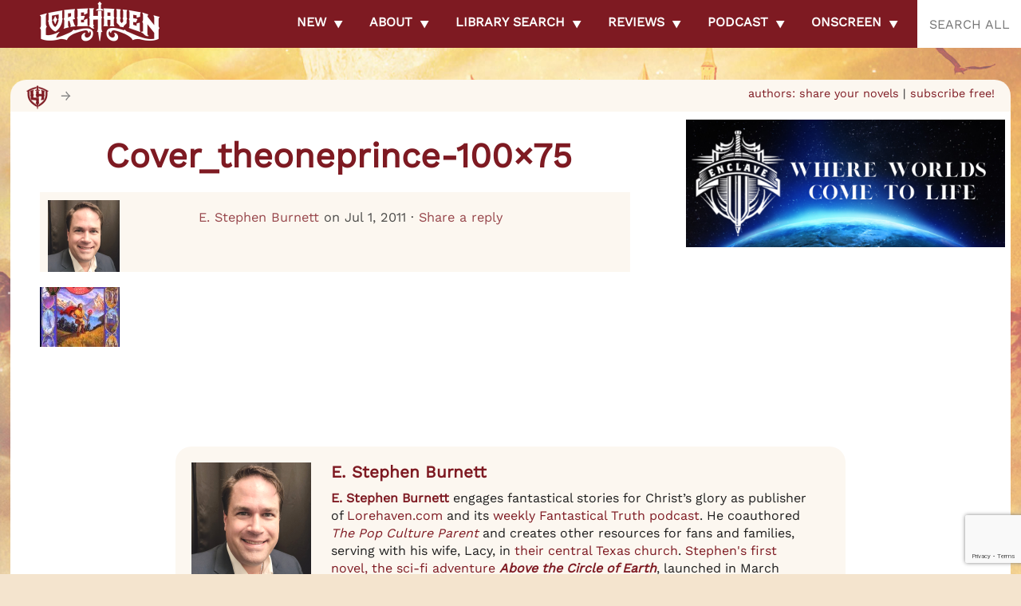

--- FILE ---
content_type: text/html; charset=utf-8
request_url: https://www.google.com/recaptcha/api2/anchor?ar=1&k=6LdkIV0UAAAAABtNVAAP99TC6f_18LiETnPK6ziX&co=aHR0cHM6Ly9sb3JlaGF2ZW4uY29tOjQ0Mw..&hl=en&v=PoyoqOPhxBO7pBk68S4YbpHZ&size=invisible&anchor-ms=20000&execute-ms=30000&cb=f8ho11ixqzts
body_size: 48671
content:
<!DOCTYPE HTML><html dir="ltr" lang="en"><head><meta http-equiv="Content-Type" content="text/html; charset=UTF-8">
<meta http-equiv="X-UA-Compatible" content="IE=edge">
<title>reCAPTCHA</title>
<style type="text/css">
/* cyrillic-ext */
@font-face {
  font-family: 'Roboto';
  font-style: normal;
  font-weight: 400;
  font-stretch: 100%;
  src: url(//fonts.gstatic.com/s/roboto/v48/KFO7CnqEu92Fr1ME7kSn66aGLdTylUAMa3GUBHMdazTgWw.woff2) format('woff2');
  unicode-range: U+0460-052F, U+1C80-1C8A, U+20B4, U+2DE0-2DFF, U+A640-A69F, U+FE2E-FE2F;
}
/* cyrillic */
@font-face {
  font-family: 'Roboto';
  font-style: normal;
  font-weight: 400;
  font-stretch: 100%;
  src: url(//fonts.gstatic.com/s/roboto/v48/KFO7CnqEu92Fr1ME7kSn66aGLdTylUAMa3iUBHMdazTgWw.woff2) format('woff2');
  unicode-range: U+0301, U+0400-045F, U+0490-0491, U+04B0-04B1, U+2116;
}
/* greek-ext */
@font-face {
  font-family: 'Roboto';
  font-style: normal;
  font-weight: 400;
  font-stretch: 100%;
  src: url(//fonts.gstatic.com/s/roboto/v48/KFO7CnqEu92Fr1ME7kSn66aGLdTylUAMa3CUBHMdazTgWw.woff2) format('woff2');
  unicode-range: U+1F00-1FFF;
}
/* greek */
@font-face {
  font-family: 'Roboto';
  font-style: normal;
  font-weight: 400;
  font-stretch: 100%;
  src: url(//fonts.gstatic.com/s/roboto/v48/KFO7CnqEu92Fr1ME7kSn66aGLdTylUAMa3-UBHMdazTgWw.woff2) format('woff2');
  unicode-range: U+0370-0377, U+037A-037F, U+0384-038A, U+038C, U+038E-03A1, U+03A3-03FF;
}
/* math */
@font-face {
  font-family: 'Roboto';
  font-style: normal;
  font-weight: 400;
  font-stretch: 100%;
  src: url(//fonts.gstatic.com/s/roboto/v48/KFO7CnqEu92Fr1ME7kSn66aGLdTylUAMawCUBHMdazTgWw.woff2) format('woff2');
  unicode-range: U+0302-0303, U+0305, U+0307-0308, U+0310, U+0312, U+0315, U+031A, U+0326-0327, U+032C, U+032F-0330, U+0332-0333, U+0338, U+033A, U+0346, U+034D, U+0391-03A1, U+03A3-03A9, U+03B1-03C9, U+03D1, U+03D5-03D6, U+03F0-03F1, U+03F4-03F5, U+2016-2017, U+2034-2038, U+203C, U+2040, U+2043, U+2047, U+2050, U+2057, U+205F, U+2070-2071, U+2074-208E, U+2090-209C, U+20D0-20DC, U+20E1, U+20E5-20EF, U+2100-2112, U+2114-2115, U+2117-2121, U+2123-214F, U+2190, U+2192, U+2194-21AE, U+21B0-21E5, U+21F1-21F2, U+21F4-2211, U+2213-2214, U+2216-22FF, U+2308-230B, U+2310, U+2319, U+231C-2321, U+2336-237A, U+237C, U+2395, U+239B-23B7, U+23D0, U+23DC-23E1, U+2474-2475, U+25AF, U+25B3, U+25B7, U+25BD, U+25C1, U+25CA, U+25CC, U+25FB, U+266D-266F, U+27C0-27FF, U+2900-2AFF, U+2B0E-2B11, U+2B30-2B4C, U+2BFE, U+3030, U+FF5B, U+FF5D, U+1D400-1D7FF, U+1EE00-1EEFF;
}
/* symbols */
@font-face {
  font-family: 'Roboto';
  font-style: normal;
  font-weight: 400;
  font-stretch: 100%;
  src: url(//fonts.gstatic.com/s/roboto/v48/KFO7CnqEu92Fr1ME7kSn66aGLdTylUAMaxKUBHMdazTgWw.woff2) format('woff2');
  unicode-range: U+0001-000C, U+000E-001F, U+007F-009F, U+20DD-20E0, U+20E2-20E4, U+2150-218F, U+2190, U+2192, U+2194-2199, U+21AF, U+21E6-21F0, U+21F3, U+2218-2219, U+2299, U+22C4-22C6, U+2300-243F, U+2440-244A, U+2460-24FF, U+25A0-27BF, U+2800-28FF, U+2921-2922, U+2981, U+29BF, U+29EB, U+2B00-2BFF, U+4DC0-4DFF, U+FFF9-FFFB, U+10140-1018E, U+10190-1019C, U+101A0, U+101D0-101FD, U+102E0-102FB, U+10E60-10E7E, U+1D2C0-1D2D3, U+1D2E0-1D37F, U+1F000-1F0FF, U+1F100-1F1AD, U+1F1E6-1F1FF, U+1F30D-1F30F, U+1F315, U+1F31C, U+1F31E, U+1F320-1F32C, U+1F336, U+1F378, U+1F37D, U+1F382, U+1F393-1F39F, U+1F3A7-1F3A8, U+1F3AC-1F3AF, U+1F3C2, U+1F3C4-1F3C6, U+1F3CA-1F3CE, U+1F3D4-1F3E0, U+1F3ED, U+1F3F1-1F3F3, U+1F3F5-1F3F7, U+1F408, U+1F415, U+1F41F, U+1F426, U+1F43F, U+1F441-1F442, U+1F444, U+1F446-1F449, U+1F44C-1F44E, U+1F453, U+1F46A, U+1F47D, U+1F4A3, U+1F4B0, U+1F4B3, U+1F4B9, U+1F4BB, U+1F4BF, U+1F4C8-1F4CB, U+1F4D6, U+1F4DA, U+1F4DF, U+1F4E3-1F4E6, U+1F4EA-1F4ED, U+1F4F7, U+1F4F9-1F4FB, U+1F4FD-1F4FE, U+1F503, U+1F507-1F50B, U+1F50D, U+1F512-1F513, U+1F53E-1F54A, U+1F54F-1F5FA, U+1F610, U+1F650-1F67F, U+1F687, U+1F68D, U+1F691, U+1F694, U+1F698, U+1F6AD, U+1F6B2, U+1F6B9-1F6BA, U+1F6BC, U+1F6C6-1F6CF, U+1F6D3-1F6D7, U+1F6E0-1F6EA, U+1F6F0-1F6F3, U+1F6F7-1F6FC, U+1F700-1F7FF, U+1F800-1F80B, U+1F810-1F847, U+1F850-1F859, U+1F860-1F887, U+1F890-1F8AD, U+1F8B0-1F8BB, U+1F8C0-1F8C1, U+1F900-1F90B, U+1F93B, U+1F946, U+1F984, U+1F996, U+1F9E9, U+1FA00-1FA6F, U+1FA70-1FA7C, U+1FA80-1FA89, U+1FA8F-1FAC6, U+1FACE-1FADC, U+1FADF-1FAE9, U+1FAF0-1FAF8, U+1FB00-1FBFF;
}
/* vietnamese */
@font-face {
  font-family: 'Roboto';
  font-style: normal;
  font-weight: 400;
  font-stretch: 100%;
  src: url(//fonts.gstatic.com/s/roboto/v48/KFO7CnqEu92Fr1ME7kSn66aGLdTylUAMa3OUBHMdazTgWw.woff2) format('woff2');
  unicode-range: U+0102-0103, U+0110-0111, U+0128-0129, U+0168-0169, U+01A0-01A1, U+01AF-01B0, U+0300-0301, U+0303-0304, U+0308-0309, U+0323, U+0329, U+1EA0-1EF9, U+20AB;
}
/* latin-ext */
@font-face {
  font-family: 'Roboto';
  font-style: normal;
  font-weight: 400;
  font-stretch: 100%;
  src: url(//fonts.gstatic.com/s/roboto/v48/KFO7CnqEu92Fr1ME7kSn66aGLdTylUAMa3KUBHMdazTgWw.woff2) format('woff2');
  unicode-range: U+0100-02BA, U+02BD-02C5, U+02C7-02CC, U+02CE-02D7, U+02DD-02FF, U+0304, U+0308, U+0329, U+1D00-1DBF, U+1E00-1E9F, U+1EF2-1EFF, U+2020, U+20A0-20AB, U+20AD-20C0, U+2113, U+2C60-2C7F, U+A720-A7FF;
}
/* latin */
@font-face {
  font-family: 'Roboto';
  font-style: normal;
  font-weight: 400;
  font-stretch: 100%;
  src: url(//fonts.gstatic.com/s/roboto/v48/KFO7CnqEu92Fr1ME7kSn66aGLdTylUAMa3yUBHMdazQ.woff2) format('woff2');
  unicode-range: U+0000-00FF, U+0131, U+0152-0153, U+02BB-02BC, U+02C6, U+02DA, U+02DC, U+0304, U+0308, U+0329, U+2000-206F, U+20AC, U+2122, U+2191, U+2193, U+2212, U+2215, U+FEFF, U+FFFD;
}
/* cyrillic-ext */
@font-face {
  font-family: 'Roboto';
  font-style: normal;
  font-weight: 500;
  font-stretch: 100%;
  src: url(//fonts.gstatic.com/s/roboto/v48/KFO7CnqEu92Fr1ME7kSn66aGLdTylUAMa3GUBHMdazTgWw.woff2) format('woff2');
  unicode-range: U+0460-052F, U+1C80-1C8A, U+20B4, U+2DE0-2DFF, U+A640-A69F, U+FE2E-FE2F;
}
/* cyrillic */
@font-face {
  font-family: 'Roboto';
  font-style: normal;
  font-weight: 500;
  font-stretch: 100%;
  src: url(//fonts.gstatic.com/s/roboto/v48/KFO7CnqEu92Fr1ME7kSn66aGLdTylUAMa3iUBHMdazTgWw.woff2) format('woff2');
  unicode-range: U+0301, U+0400-045F, U+0490-0491, U+04B0-04B1, U+2116;
}
/* greek-ext */
@font-face {
  font-family: 'Roboto';
  font-style: normal;
  font-weight: 500;
  font-stretch: 100%;
  src: url(//fonts.gstatic.com/s/roboto/v48/KFO7CnqEu92Fr1ME7kSn66aGLdTylUAMa3CUBHMdazTgWw.woff2) format('woff2');
  unicode-range: U+1F00-1FFF;
}
/* greek */
@font-face {
  font-family: 'Roboto';
  font-style: normal;
  font-weight: 500;
  font-stretch: 100%;
  src: url(//fonts.gstatic.com/s/roboto/v48/KFO7CnqEu92Fr1ME7kSn66aGLdTylUAMa3-UBHMdazTgWw.woff2) format('woff2');
  unicode-range: U+0370-0377, U+037A-037F, U+0384-038A, U+038C, U+038E-03A1, U+03A3-03FF;
}
/* math */
@font-face {
  font-family: 'Roboto';
  font-style: normal;
  font-weight: 500;
  font-stretch: 100%;
  src: url(//fonts.gstatic.com/s/roboto/v48/KFO7CnqEu92Fr1ME7kSn66aGLdTylUAMawCUBHMdazTgWw.woff2) format('woff2');
  unicode-range: U+0302-0303, U+0305, U+0307-0308, U+0310, U+0312, U+0315, U+031A, U+0326-0327, U+032C, U+032F-0330, U+0332-0333, U+0338, U+033A, U+0346, U+034D, U+0391-03A1, U+03A3-03A9, U+03B1-03C9, U+03D1, U+03D5-03D6, U+03F0-03F1, U+03F4-03F5, U+2016-2017, U+2034-2038, U+203C, U+2040, U+2043, U+2047, U+2050, U+2057, U+205F, U+2070-2071, U+2074-208E, U+2090-209C, U+20D0-20DC, U+20E1, U+20E5-20EF, U+2100-2112, U+2114-2115, U+2117-2121, U+2123-214F, U+2190, U+2192, U+2194-21AE, U+21B0-21E5, U+21F1-21F2, U+21F4-2211, U+2213-2214, U+2216-22FF, U+2308-230B, U+2310, U+2319, U+231C-2321, U+2336-237A, U+237C, U+2395, U+239B-23B7, U+23D0, U+23DC-23E1, U+2474-2475, U+25AF, U+25B3, U+25B7, U+25BD, U+25C1, U+25CA, U+25CC, U+25FB, U+266D-266F, U+27C0-27FF, U+2900-2AFF, U+2B0E-2B11, U+2B30-2B4C, U+2BFE, U+3030, U+FF5B, U+FF5D, U+1D400-1D7FF, U+1EE00-1EEFF;
}
/* symbols */
@font-face {
  font-family: 'Roboto';
  font-style: normal;
  font-weight: 500;
  font-stretch: 100%;
  src: url(//fonts.gstatic.com/s/roboto/v48/KFO7CnqEu92Fr1ME7kSn66aGLdTylUAMaxKUBHMdazTgWw.woff2) format('woff2');
  unicode-range: U+0001-000C, U+000E-001F, U+007F-009F, U+20DD-20E0, U+20E2-20E4, U+2150-218F, U+2190, U+2192, U+2194-2199, U+21AF, U+21E6-21F0, U+21F3, U+2218-2219, U+2299, U+22C4-22C6, U+2300-243F, U+2440-244A, U+2460-24FF, U+25A0-27BF, U+2800-28FF, U+2921-2922, U+2981, U+29BF, U+29EB, U+2B00-2BFF, U+4DC0-4DFF, U+FFF9-FFFB, U+10140-1018E, U+10190-1019C, U+101A0, U+101D0-101FD, U+102E0-102FB, U+10E60-10E7E, U+1D2C0-1D2D3, U+1D2E0-1D37F, U+1F000-1F0FF, U+1F100-1F1AD, U+1F1E6-1F1FF, U+1F30D-1F30F, U+1F315, U+1F31C, U+1F31E, U+1F320-1F32C, U+1F336, U+1F378, U+1F37D, U+1F382, U+1F393-1F39F, U+1F3A7-1F3A8, U+1F3AC-1F3AF, U+1F3C2, U+1F3C4-1F3C6, U+1F3CA-1F3CE, U+1F3D4-1F3E0, U+1F3ED, U+1F3F1-1F3F3, U+1F3F5-1F3F7, U+1F408, U+1F415, U+1F41F, U+1F426, U+1F43F, U+1F441-1F442, U+1F444, U+1F446-1F449, U+1F44C-1F44E, U+1F453, U+1F46A, U+1F47D, U+1F4A3, U+1F4B0, U+1F4B3, U+1F4B9, U+1F4BB, U+1F4BF, U+1F4C8-1F4CB, U+1F4D6, U+1F4DA, U+1F4DF, U+1F4E3-1F4E6, U+1F4EA-1F4ED, U+1F4F7, U+1F4F9-1F4FB, U+1F4FD-1F4FE, U+1F503, U+1F507-1F50B, U+1F50D, U+1F512-1F513, U+1F53E-1F54A, U+1F54F-1F5FA, U+1F610, U+1F650-1F67F, U+1F687, U+1F68D, U+1F691, U+1F694, U+1F698, U+1F6AD, U+1F6B2, U+1F6B9-1F6BA, U+1F6BC, U+1F6C6-1F6CF, U+1F6D3-1F6D7, U+1F6E0-1F6EA, U+1F6F0-1F6F3, U+1F6F7-1F6FC, U+1F700-1F7FF, U+1F800-1F80B, U+1F810-1F847, U+1F850-1F859, U+1F860-1F887, U+1F890-1F8AD, U+1F8B0-1F8BB, U+1F8C0-1F8C1, U+1F900-1F90B, U+1F93B, U+1F946, U+1F984, U+1F996, U+1F9E9, U+1FA00-1FA6F, U+1FA70-1FA7C, U+1FA80-1FA89, U+1FA8F-1FAC6, U+1FACE-1FADC, U+1FADF-1FAE9, U+1FAF0-1FAF8, U+1FB00-1FBFF;
}
/* vietnamese */
@font-face {
  font-family: 'Roboto';
  font-style: normal;
  font-weight: 500;
  font-stretch: 100%;
  src: url(//fonts.gstatic.com/s/roboto/v48/KFO7CnqEu92Fr1ME7kSn66aGLdTylUAMa3OUBHMdazTgWw.woff2) format('woff2');
  unicode-range: U+0102-0103, U+0110-0111, U+0128-0129, U+0168-0169, U+01A0-01A1, U+01AF-01B0, U+0300-0301, U+0303-0304, U+0308-0309, U+0323, U+0329, U+1EA0-1EF9, U+20AB;
}
/* latin-ext */
@font-face {
  font-family: 'Roboto';
  font-style: normal;
  font-weight: 500;
  font-stretch: 100%;
  src: url(//fonts.gstatic.com/s/roboto/v48/KFO7CnqEu92Fr1ME7kSn66aGLdTylUAMa3KUBHMdazTgWw.woff2) format('woff2');
  unicode-range: U+0100-02BA, U+02BD-02C5, U+02C7-02CC, U+02CE-02D7, U+02DD-02FF, U+0304, U+0308, U+0329, U+1D00-1DBF, U+1E00-1E9F, U+1EF2-1EFF, U+2020, U+20A0-20AB, U+20AD-20C0, U+2113, U+2C60-2C7F, U+A720-A7FF;
}
/* latin */
@font-face {
  font-family: 'Roboto';
  font-style: normal;
  font-weight: 500;
  font-stretch: 100%;
  src: url(//fonts.gstatic.com/s/roboto/v48/KFO7CnqEu92Fr1ME7kSn66aGLdTylUAMa3yUBHMdazQ.woff2) format('woff2');
  unicode-range: U+0000-00FF, U+0131, U+0152-0153, U+02BB-02BC, U+02C6, U+02DA, U+02DC, U+0304, U+0308, U+0329, U+2000-206F, U+20AC, U+2122, U+2191, U+2193, U+2212, U+2215, U+FEFF, U+FFFD;
}
/* cyrillic-ext */
@font-face {
  font-family: 'Roboto';
  font-style: normal;
  font-weight: 900;
  font-stretch: 100%;
  src: url(//fonts.gstatic.com/s/roboto/v48/KFO7CnqEu92Fr1ME7kSn66aGLdTylUAMa3GUBHMdazTgWw.woff2) format('woff2');
  unicode-range: U+0460-052F, U+1C80-1C8A, U+20B4, U+2DE0-2DFF, U+A640-A69F, U+FE2E-FE2F;
}
/* cyrillic */
@font-face {
  font-family: 'Roboto';
  font-style: normal;
  font-weight: 900;
  font-stretch: 100%;
  src: url(//fonts.gstatic.com/s/roboto/v48/KFO7CnqEu92Fr1ME7kSn66aGLdTylUAMa3iUBHMdazTgWw.woff2) format('woff2');
  unicode-range: U+0301, U+0400-045F, U+0490-0491, U+04B0-04B1, U+2116;
}
/* greek-ext */
@font-face {
  font-family: 'Roboto';
  font-style: normal;
  font-weight: 900;
  font-stretch: 100%;
  src: url(//fonts.gstatic.com/s/roboto/v48/KFO7CnqEu92Fr1ME7kSn66aGLdTylUAMa3CUBHMdazTgWw.woff2) format('woff2');
  unicode-range: U+1F00-1FFF;
}
/* greek */
@font-face {
  font-family: 'Roboto';
  font-style: normal;
  font-weight: 900;
  font-stretch: 100%;
  src: url(//fonts.gstatic.com/s/roboto/v48/KFO7CnqEu92Fr1ME7kSn66aGLdTylUAMa3-UBHMdazTgWw.woff2) format('woff2');
  unicode-range: U+0370-0377, U+037A-037F, U+0384-038A, U+038C, U+038E-03A1, U+03A3-03FF;
}
/* math */
@font-face {
  font-family: 'Roboto';
  font-style: normal;
  font-weight: 900;
  font-stretch: 100%;
  src: url(//fonts.gstatic.com/s/roboto/v48/KFO7CnqEu92Fr1ME7kSn66aGLdTylUAMawCUBHMdazTgWw.woff2) format('woff2');
  unicode-range: U+0302-0303, U+0305, U+0307-0308, U+0310, U+0312, U+0315, U+031A, U+0326-0327, U+032C, U+032F-0330, U+0332-0333, U+0338, U+033A, U+0346, U+034D, U+0391-03A1, U+03A3-03A9, U+03B1-03C9, U+03D1, U+03D5-03D6, U+03F0-03F1, U+03F4-03F5, U+2016-2017, U+2034-2038, U+203C, U+2040, U+2043, U+2047, U+2050, U+2057, U+205F, U+2070-2071, U+2074-208E, U+2090-209C, U+20D0-20DC, U+20E1, U+20E5-20EF, U+2100-2112, U+2114-2115, U+2117-2121, U+2123-214F, U+2190, U+2192, U+2194-21AE, U+21B0-21E5, U+21F1-21F2, U+21F4-2211, U+2213-2214, U+2216-22FF, U+2308-230B, U+2310, U+2319, U+231C-2321, U+2336-237A, U+237C, U+2395, U+239B-23B7, U+23D0, U+23DC-23E1, U+2474-2475, U+25AF, U+25B3, U+25B7, U+25BD, U+25C1, U+25CA, U+25CC, U+25FB, U+266D-266F, U+27C0-27FF, U+2900-2AFF, U+2B0E-2B11, U+2B30-2B4C, U+2BFE, U+3030, U+FF5B, U+FF5D, U+1D400-1D7FF, U+1EE00-1EEFF;
}
/* symbols */
@font-face {
  font-family: 'Roboto';
  font-style: normal;
  font-weight: 900;
  font-stretch: 100%;
  src: url(//fonts.gstatic.com/s/roboto/v48/KFO7CnqEu92Fr1ME7kSn66aGLdTylUAMaxKUBHMdazTgWw.woff2) format('woff2');
  unicode-range: U+0001-000C, U+000E-001F, U+007F-009F, U+20DD-20E0, U+20E2-20E4, U+2150-218F, U+2190, U+2192, U+2194-2199, U+21AF, U+21E6-21F0, U+21F3, U+2218-2219, U+2299, U+22C4-22C6, U+2300-243F, U+2440-244A, U+2460-24FF, U+25A0-27BF, U+2800-28FF, U+2921-2922, U+2981, U+29BF, U+29EB, U+2B00-2BFF, U+4DC0-4DFF, U+FFF9-FFFB, U+10140-1018E, U+10190-1019C, U+101A0, U+101D0-101FD, U+102E0-102FB, U+10E60-10E7E, U+1D2C0-1D2D3, U+1D2E0-1D37F, U+1F000-1F0FF, U+1F100-1F1AD, U+1F1E6-1F1FF, U+1F30D-1F30F, U+1F315, U+1F31C, U+1F31E, U+1F320-1F32C, U+1F336, U+1F378, U+1F37D, U+1F382, U+1F393-1F39F, U+1F3A7-1F3A8, U+1F3AC-1F3AF, U+1F3C2, U+1F3C4-1F3C6, U+1F3CA-1F3CE, U+1F3D4-1F3E0, U+1F3ED, U+1F3F1-1F3F3, U+1F3F5-1F3F7, U+1F408, U+1F415, U+1F41F, U+1F426, U+1F43F, U+1F441-1F442, U+1F444, U+1F446-1F449, U+1F44C-1F44E, U+1F453, U+1F46A, U+1F47D, U+1F4A3, U+1F4B0, U+1F4B3, U+1F4B9, U+1F4BB, U+1F4BF, U+1F4C8-1F4CB, U+1F4D6, U+1F4DA, U+1F4DF, U+1F4E3-1F4E6, U+1F4EA-1F4ED, U+1F4F7, U+1F4F9-1F4FB, U+1F4FD-1F4FE, U+1F503, U+1F507-1F50B, U+1F50D, U+1F512-1F513, U+1F53E-1F54A, U+1F54F-1F5FA, U+1F610, U+1F650-1F67F, U+1F687, U+1F68D, U+1F691, U+1F694, U+1F698, U+1F6AD, U+1F6B2, U+1F6B9-1F6BA, U+1F6BC, U+1F6C6-1F6CF, U+1F6D3-1F6D7, U+1F6E0-1F6EA, U+1F6F0-1F6F3, U+1F6F7-1F6FC, U+1F700-1F7FF, U+1F800-1F80B, U+1F810-1F847, U+1F850-1F859, U+1F860-1F887, U+1F890-1F8AD, U+1F8B0-1F8BB, U+1F8C0-1F8C1, U+1F900-1F90B, U+1F93B, U+1F946, U+1F984, U+1F996, U+1F9E9, U+1FA00-1FA6F, U+1FA70-1FA7C, U+1FA80-1FA89, U+1FA8F-1FAC6, U+1FACE-1FADC, U+1FADF-1FAE9, U+1FAF0-1FAF8, U+1FB00-1FBFF;
}
/* vietnamese */
@font-face {
  font-family: 'Roboto';
  font-style: normal;
  font-weight: 900;
  font-stretch: 100%;
  src: url(//fonts.gstatic.com/s/roboto/v48/KFO7CnqEu92Fr1ME7kSn66aGLdTylUAMa3OUBHMdazTgWw.woff2) format('woff2');
  unicode-range: U+0102-0103, U+0110-0111, U+0128-0129, U+0168-0169, U+01A0-01A1, U+01AF-01B0, U+0300-0301, U+0303-0304, U+0308-0309, U+0323, U+0329, U+1EA0-1EF9, U+20AB;
}
/* latin-ext */
@font-face {
  font-family: 'Roboto';
  font-style: normal;
  font-weight: 900;
  font-stretch: 100%;
  src: url(//fonts.gstatic.com/s/roboto/v48/KFO7CnqEu92Fr1ME7kSn66aGLdTylUAMa3KUBHMdazTgWw.woff2) format('woff2');
  unicode-range: U+0100-02BA, U+02BD-02C5, U+02C7-02CC, U+02CE-02D7, U+02DD-02FF, U+0304, U+0308, U+0329, U+1D00-1DBF, U+1E00-1E9F, U+1EF2-1EFF, U+2020, U+20A0-20AB, U+20AD-20C0, U+2113, U+2C60-2C7F, U+A720-A7FF;
}
/* latin */
@font-face {
  font-family: 'Roboto';
  font-style: normal;
  font-weight: 900;
  font-stretch: 100%;
  src: url(//fonts.gstatic.com/s/roboto/v48/KFO7CnqEu92Fr1ME7kSn66aGLdTylUAMa3yUBHMdazQ.woff2) format('woff2');
  unicode-range: U+0000-00FF, U+0131, U+0152-0153, U+02BB-02BC, U+02C6, U+02DA, U+02DC, U+0304, U+0308, U+0329, U+2000-206F, U+20AC, U+2122, U+2191, U+2193, U+2212, U+2215, U+FEFF, U+FFFD;
}

</style>
<link rel="stylesheet" type="text/css" href="https://www.gstatic.com/recaptcha/releases/PoyoqOPhxBO7pBk68S4YbpHZ/styles__ltr.css">
<script nonce="p8sbQKKF8X9p6_Ej019lTQ" type="text/javascript">window['__recaptcha_api'] = 'https://www.google.com/recaptcha/api2/';</script>
<script type="text/javascript" src="https://www.gstatic.com/recaptcha/releases/PoyoqOPhxBO7pBk68S4YbpHZ/recaptcha__en.js" nonce="p8sbQKKF8X9p6_Ej019lTQ">
      
    </script></head>
<body><div id="rc-anchor-alert" class="rc-anchor-alert"></div>
<input type="hidden" id="recaptcha-token" value="[base64]">
<script type="text/javascript" nonce="p8sbQKKF8X9p6_Ej019lTQ">
      recaptcha.anchor.Main.init("[\x22ainput\x22,[\x22bgdata\x22,\x22\x22,\[base64]/[base64]/[base64]/[base64]/[base64]/[base64]/KGcoTywyNTMsTy5PKSxVRyhPLEMpKTpnKE8sMjUzLEMpLE8pKSxsKSksTykpfSxieT1mdW5jdGlvbihDLE8sdSxsKXtmb3IobD0odT1SKEMpLDApO08+MDtPLS0pbD1sPDw4fFooQyk7ZyhDLHUsbCl9LFVHPWZ1bmN0aW9uKEMsTyl7Qy5pLmxlbmd0aD4xMDQ/[base64]/[base64]/[base64]/[base64]/[base64]/[base64]/[base64]\\u003d\x22,\[base64]\x22,\x22dMOfwoPDmcKiL8OKwqHCn8KHw7vCgALDl8ORBnRrUkbChGJnwq5cwrksw4fCgWtOIcKeR8OrA8OKwrE0T8OYwoDCuMKnLwjDvcK/w6EINcKUW3JdwoBuEcOCRi4NSlcNw4s/SxxuVcOHbsOBV8OxwrLDvcOpw7Zbw4Ape8OJwr16Rl4mwofDmFEiBcO5X0ISwrLDscKYw7xrw7PCusKycsO2w4DDuBzCucOdNMODw7rDmlzCuwDCgcObwr0/wrTDlHPClsOCTsOgFnbDlMOTP8KQN8Ouw70kw6piw7kGfmrCg0zCmibCqcOyEU9NMjnCuFUAwqkuQwTCv8K1QygCOcKSw4Rzw7vCpEHDqMKJw5Z1w4PDgMOTwq58AcOlwpx+w6TDnsOKbELCqw7DjsOgwotMSgfCu8OZJQDDpMO9UMKNbh1WeMKCwpzDrsK/DlPDiMOWwpgAWUvDlsOBMiXCjsKVSwjDtcKJwpBlwrnDilLDmRB1w6swMMOywrxPw5dkMsOxRXIRYk4QTsOWamABeMOOw7kTXAfDol/CtwYRTzwmw5HCqsKoaMK1w6FuIcKxwrYmeRbCi0bCtXpOwrhhw7/[base64]/CoBHDi0/CmMO+wojDjDFbw6USESTClVPDl8KSwqpxLjIoKSfDm1fCqC/[base64]/w7PDiMOJw5HCt0LDswXDjsOOcMKdIxdmR2jDhA/[base64]/CnhUnejLDpcK1w4AYPMKrUTUiJGhIw697wpLCvsObw5nDuR4Pw5XCtcOMw4HCsgsoRg9IwrTDiDNowqIeCcK+XMOsbwx5w6DDosOTcwRxSTXCqcKaZVTCq8OiWRRvZyURw4N/[base64]/[base64]/PMOhAsOuw5XDjxbCkcKtwo/CjkDDuzYkQsOKbMK6YsKVw70RwoTDuiITF8Ovw4fCpk4WFMOSwqrDmcOzecKuw6HDn8Kfw61ZSihlwqoGU8KSw4jDs0I4w7HDoxbCtRDDksKcw7s9UcK3wqd0IDB/[base64]/Cp8ONw4vCksOtwokXDwzDoxQjw5YpR8OhwpXCmHzDiMK4w6AIw6rCj8KpfjrCu8K0w43DgmQlN2TCrsOhwppXLmYGSMOyw4zDlMOjPmI/wpvCrsO7w6jCmsKAwqgSPsOVSMOxw7USw5/DukxtSAJBBMOiY3PCvMKIUXJ9wrDCi8Klwol4HTPClCPCqcOlLMOAUyfDi0pGwp0mTEzDgsOnA8K2I08gVcKnSDJxw7NvwoTCmsOlc0/CoWh6wrjDpMOFwqBYwofDjsOLw7rDumPDgXhrw7TCocO7wpsWN35Dw51rw4ghw5/DoXZ9VVHClhrDtRVzYiwHN8OSb1ESwr1GWitWcynDsV0Fwp3CncKXwpspRD3DrRd8w79Aw57CrihZYcKYTRVvwrRcGcKow4gaw6/ChF9hwoDCm8OFIDDCqBjDlE5HwqIWEMKMw6gzwoPCmcKuw73ComUaZ8KkWMKtEHTCk1DDjMKTwr0/YcOjw4IZcMO0w5Rvwo1ffMKwBGbDkErDr8K9Pyoyw68xGwvCvgNwwqfDjcONXMKIGMO8O8Oaw5fCl8OJw4Fcw5VrHi/[base64]/[base64]/wqDCnCbDoHvCvWtgwqEvw4piwrFNWcKlcGXDpmDCiMKqwohWTBdtwqHCrmkaWsOwLsKjKMOvYkciNMKCNA9NwrYtwqUeTsKywofDksOAZcOGw4TDgkhMMl/Cp37Dn8KbTETCv8OpXFQiI8Kowp9xIlbDnwbCsSTDlMOcUWHCg8KNwoIhKkYEHlPCphvCvcOhUwBZw4Z6GAXDm8Kkw6Blw50af8Klw5tbw4/Cv8KzwpkIN0ElUyrDpsO8GwPCp8Oxw77CvMK4wo0WAMONLnR+egjDrsO0wrRwO3rCvsKmwpNvZwdCwrkbPH/DkQrChEkZw4TDgkvCnMKrBcOew709w44oYg8VcxZ5w7PDqCpDw6TCpRrCgXZuZ2nDgMOqb2vCisK0e8O+wpxAwojCkHFEwppMwqlow57CqcOGRWrCiMKmwqzDlB7DtsOsw73DiMKFX8Kjw7nDh34RDsOTw7BfRHwpwq7DlCfCvQsMCQTCpB/[base64]/CryBDwoXDkEDCscOCwrNiw5jCp0LDqDVCLDE3ARTDnsKywrRDw7rDgUjDlcKfwpgew5LCicKjP8KxdMObSCLDkiMcw5rDsMKhwq3DmcKrLMOnDHxAwodVRhjDq8Ovw6x6wp3ClyrDmU/CvMKKJcOnw6dcwo5aWGbCkG3DvRJxSRTCn3/DmMK4RCzDm0Ihw5TCv8KSwqfClkV/wr1EUVHCqRN1w6jDl8OxHMO+TiMTIxrCojnCvcK6wq3DtcOhw47DosORwo8nw7DChsOEdCYQwqprwq7Cv3LDqMOiw6V8SMOIw6Q2DMKyw6pXw7MuHV/[base64]/[base64]/eDTDgsOSXMOlL3vCsVLCscK9YC0mOMKma8K+LDx3ZMOJFsKRZcOyDcOyMyQhPEQpeMO3ACMReWfDukh2w49ZVgJydcOwQEDColVAw45yw7tbVWpCw6jCpcKDR0NdwpF3w7Vhw4vDpiPDpVbDuMKZJDnCmGDClcOyCsKKw7cjWMKFDUzDmsKzw5PDvk/Dr3bDj0dNwrzChULDu8OCQMOUVBpBNF/Cj8KgwoJNw595w5dgw6jDncKsWsKgWsKcwqhaUyNbBMOoYS8twqFdQ0VcwoFKwo5QF1otVA4Mw6bDsBrCnFPDrcODw68cwpjCnkPDpsOjcSbDiFwBw6HCuzNGPDjDpzUUw5XDhnVhwrnCp8OWwpbDpFrDuG/[base64]/CjMO+OhDDo2XCjifDhibCjMOiL8O/E8Oqw7PCrcOaSwzCssOqw5w8akfCrcOaeMKvC8OZeMOuQGvCiFnDrVrCricsPzE5e3k6w5New53CnTjDosKPUXECYzrDg8K4w6dpw7tYflnChMOjw5nCgMOAwrfDm3fDucKXwrd6wqPDusOswr1zLX/CmcKoVsKDYMK4S8KHA8KESMKNbh1BSDLCtWzCpMOBTGLCp8KFw5DCvMODw7jCtT/[base64]/wolAw7zChEF2wpbDrhlRw4tyw4llDsKKw4BFHMK/KcOjwr1lMMKED23CsQjCrsKaw4s3KMKswoPDmVzDhsKFVcOQJcKewrgHADhfwpttwrTDqcOIwqxdwq5aa3YkC0LCqsKzTsK/w7zDs8KTw4dKwqknUsKSP1vCk8K7w53Ch8Omwq49GsKmWivCusK4woXCo1RuIsKSBi7Ds3TClcOxPyEYw7dCCcOPwqbCmGR2DHJtwqXCtQ/ClcKvw7jCoTPCvcOIdzPCrlprw65Gw5DDiEXDksOew5nCtcKka0x6LMOmT2sdw4zDtsOlPyI0w4AuwrzCuMKkWFk7WMOlwrsGesKwPSIcw4/[base64]/DsSMOw6XCsWrDnjMpKsKyND/CjFlXG8KPNl8YFsOdHcKOZFTClkHCksKAYkZ+w6Z4wqwaGsOhwrPCmsKYUiDCpsKIw6xGw5F2woheaknCssODwotEw6XDjzTDuh/[base64]/DsRTDgMOBw7jCosOHRi7DqMOBSn15wrvClAYKw78mQCJow7DDssOxw5nDgsK/U8K+wr7CvsO4WsOHVcOFN8OqwpklZsOONMKqL8O+K2DCr0XCuWbCosOQGBrCpsKcQlHDt8OZSsKNU8K/AMORwrTDuR7Dv8OCwocSEsKKUsO1GEcRfMK/woLCk8KQw5oxwrvDmwHDh8O/BiHDu8K6WUM/woPDpcKmw7kSw4XCmG3Cm8Ocw6UbwoPCkcKibMKpw4kCJR1PEi7DmMKNX8ORw6zCnE/[base64]/w5hRSAbDlXZ7cxzCqMO7wojCpTd8woRfwogAw7PDo8OhVsKJYWbDlMO7wq/[base64]/L8Okw48PaMOdPsONwq4Kw4JBRQXCusKlQCrDmivCkz/[base64]/CsBUuDcOQUcOTBxDCujHCgiQAUzsVw5oaw4wUw5ZPw6Nmw6jCtsKcUMKgwr/CshFZw70ewo/Ckg0wwo5Ew5bCmMOfJjzCtDZ0P8O6wq5pw4gZw7jCiHvDmMKqw7cZO0NlwrI3w5pAwqIHIloQwrDDhsKBIcOKw4HCkkM2w6IZRig3w47CgsK/wrJUwqbDmBEBw7TDjAUhVMOFV8Ofw7zCkmwfwqfDqSgaPV/Cpg8Kw58Ew7PDhzJlwpARaQjCucKPwq3CllTDvMOqwpoHHMK9T8K6Syl4woPDhS3DtsK5CAMVbA84ORLChy57Ww0OwqI/XyNPd8KgwpNywrzCvMOfwoHDusO6CwoNwqTCpMOcK2g1w7bDt3wTKcK+Bng5ThbDqsKLw77CicOwFcKoAEInwroEXADCssO+VH3CtMOHHsKyVF/CkMKxDyoCNMOIWWnCosO5Y8KRwqTCow9ewozChl4ODcOcFsOfamIrwojDtTFww5IdCjRvLWQuCsKRKG4+w7MJwqzCq1AuTxbCmwTCoMKDfGIkw4Z+wpBfb8KwH1JKwoLDjcK4wr9vwonDtkbCusOIFRc1dmoTw40YAsK6w6TDjB45w6fCrSkLfWHDhcO/w6nDv8OywooLwrLDuiwMwqTCiMOmS8Kqw58Nw4PDhiXDmMKVZAc1RcKTw4Q7FUgbw4ZfGUQjTcOmOcOJwobDhMOOCxUNADYyecKPw4JEwrV/NC/CmSMqw4HDrlMLw79Fw73CmEdGenjChsOHw69ENMOtwpfDk2nDksO+wrbDosOka8O4w7bDsBwzwrxnAsK9w7zDpcOoMGQkw6PCin3Cv8OdORHClsOPw7nDl8OmwovDtQPDicK8w6/CmGAqHUhccTtHMMKBA00mRwxUOi7CkW7CnWpWwpHDpBURFsOHw7QXwpXCkh3DmS/Dp8K4wrZgIHAvTsO2FBbCncOgPw3DhcOCw7ROwqghQsOJwolDccO0NRh7asKVw4bDkBo7w73ChQfCvmbDrlzCn8K/wq1DwonCu17DqnBCw6Aiwp3DhsOEwoImU37DnsKsTj1XbXFSwrFoJC/CmcOmRMK9WWdCwqZ5wqJEF8K8Z8O2w4PDpsKsw6DDoiANGcK2HmfCvEZJCS0pwpVmBUgjU8KOEUNdQ3phe3kcFVkqMcOPNDN3wpXDp2zDhsKxw5skw5zDlEDDv1Z6JcKYw4/CpWojI8KGNlHCt8Onwq8Nw7bCuigvwqvClMKjwrDDh8ObY8KSwrzDrA5LSsOyw4hawrwUw78+D3FnQWIOacO5wp/Dg8KOKMOGwpXCoFUAw6vCvkY1wolAw543w7w/[base64]/DgMONw6wHwpxAXsO8w7/CmDgzw6hBLAYrwqlZUBUkExxUwolOD8K8MsKhFH0AXsK1YAbCsn/[base64]/DisKQB8OywpHCnSd9wo/Cu05ww6I0ScOQAlPDn2zDhxTCiMKcEsKPwrg+dMKYacKYXsKBdMKdbEfCoB1/ScK9TMK7VksKwrfDtsOqwqMdB8KgYC/Du8OLw4XCkUEvWMOzwq5iwqA5w7DCoUMzHsK7woNWBcOMwpIFTlphw7LDgMOYBsKVwpHDscKJJMKAAw7DvMOwwq9mwobDl8KfwqbDs8KbRcOwDB03w5cWfcKWRcOUbR8dwpcxbD7DtU80FFYmw4DClMK7wrtMwr/DlMOlByzCqSfCgMKDFsOuw6HCuWzClsOHK8OMBMO2e1lSw5sLVcK4NcOXAMKRw7XDlyHDvcOCw5c1OMOMZUPDpmB4wpsRF8O2PTp1NMObwrZtDF/CoGPDpVbCgTTCoXtrwpMMw4HDoB3CqyoSw7FEw5rCrTfDksO4TUbCo1LCjMORw6DDsMKPCWbDjcKiw4Agwp3DvMKHw7LDqDl5JDMaw516w6EzFh7CixYow5bChMOZKh4XKMKiwqDClls6w6RHXMO3wrYeRmjCnETDnsOCZMKVUlImKsKTwpgHwq/[base64]/G8ODwrjDrG/ChsK7V35eJgzCizJNw70nZMK4w4rDozJ6wrg1wrvDmyzCn3rCghHDg8Kowo0JOcKPWsKXw7N3wrrDi0DDs8KOw7XDncOYEsOAQ8OsBRwPwqLCnDnCiD/Dt3xPwp4Ew7rCmsKSw7lYJ8OKb8OFw43CvcKuYMKTw6fCp1fCrwLCgxXCphN4w59yasKAw4NOZ2wHwpbDgGNnZx7DgAPCgcOuSW12w5bDqA/DiGs7w6FXwpLCtMOMwpE7dMOmPMK3ZsO3w549wpLCsxU9HsKMP8O/w7DCtsKMw5fDv8KjfsKxw4rCrsOOw4jCi8K7w403wrJTaw0NJMKKw73Dh8OCH09SSF0Fw6ASFCPCkcO8PMOaw7zCp8Opw6TDnsOrE8OUGTPDu8KPA8OkRCfDosKvwoR3wp/[base64]/Dtnssw5BUfwAzw7rDjDHDgSF8WGXDvwFew6TDnQbCtcOiwqzDtS3CncOsw7pEw48Cwq9JwoDDt8OUwpLCkBVtDiFOUwUwwqDDncOcwqrCm8O7w4XDr33DqiQvbCtLGMKqf3fDqSQyw4fCv8K9dsOjwpJ8QsKJwqHCjsOKwrkHw5/CuMKww6/Ct8OhfsKzMmvCmsKQwo7CkwXDjQ7CrMKrwpDDshpDwoYzwqtcw6HCkMK6ZARHHTHDtcKUaCXChMKtwoXDo3oYwqbDjFvDr8O5wq3CgBbDvS8IKAAbwrfCsBzCo098CsOVwr0sMQbDmS5QRsK5w4/Dv0tfwqXDrsOcLzPDjmTDscKPEMOSJUPCn8OiQhoofkM7KFZjwoXCjAzCojdOwqnCkS3ChBlzA8KHwqDDq3/DknYrw5jDjcOSEgvCosO0V8OFJl0YVCrDhixjwr9GwprDhATCtQolwrvDlMKOXsKHFcKLw4TDmcO5w4UhB8OlAMKCDlXDsC3DqENtCgfDqsOPwpAgV1x8w7/DplcQZzvCoFFCFcK9ZgpCw5HCgnXDp20nw7ltwqBQHivDmcKeBHIyCDgCw5zCuEUtw4vDlsKnfBbCoMKXw4LDqk3Dl2fCl8KhwpLCoMK9w4g+V8O9wq/Cq0rCi1fCt2fCniJhwrdKw63Dig7Dvh0jIMKfYcK3wrlkw5VFKivCtj1bwoduIcKlFwxHwrsCwqNPwoFYw7fDgsKpw6DDqMKSwoEPw5N9wpbCk8KpQDTCnsO2H8OSwphPY8K5Ul8Ww71rw4bCksKsJAxgwrUGw5vChmxZw75VPRRcPcKqFQfCnsO6wq/Dl3rCojEUWW0gG8KFCsOWwrHDp2Jye1/DssOPS8OoUmpsFglZwqDCiFYjFG8aw6LDgcOMw797w7nDoz48dQI3w5/DkAc+w67DncOgw5Muw68DMlzCrMOOUcO2w75/FcKOw4kLXwnDhsKKXcONbMOFRTvCpTzCqCjDp0vCkMKEOsOmDsOiD1jDvRvDpxXDrMOHwr/Cq8KBw5wwSMOvw54YLw3DgHfCnUPCpkfDsjMYWHfDtsO8w6TDjcKTwpXCmUB4ZnPCiRlTFcKkw5zClcK3w5/CuQ/Ds0skfFFVIkk8AUzDkE3DisOawrrChsO7O8OQwr3CvsOrRWTCjUnDq3PCjsOODsOtw5HCuMK2w4XDisKELmFlwp9QwqHDv1ZUwrrCu8O3w74pwrwXwoXCvMOeJHjDsg/DucKCwrAiw6IoTMKpw6PCvXfCt8OEwqfDl8OWQjrDisKJwqPDkCLDtcK9WEXDk3s/w6HDucOVwocgQcO9wrHCtU59w51Dw4vCscKcYsOuJhDCr8KNYGLDsCJKwq7Cows2wrpDw604ZD7DqVNQw6ZywqoDwohzwp9/wo18FHzCjFPCucKEw4bCt8Odw6cEw4ETwrFPwpvCi8OEOTENw5I9woQ1wqvCjxbCqMOgecKfcXzCsC9KccOSSVtdcMKswpjDlAnCiSwuw7pzwo/Dp8Kvwo40ZsK/w68kw61ydBwaw600EmAvwqzDiiLDmsODDcOfNsOXOkB3dDVtwofCsMOswrlsRsKmwo0/[base64]/wqTCuDo1wp1ZKcKgUXABM8OYwqPDjArCry5Tw63Ck1LDjcKhw5bDogPCqcOGwqjCvsKpesO3SiLCvMOqdMK9HzBgdk1IUivCnTtDw5DDu1XDsmfCk8O/LMK0QmxedHvDkcOUw70ZKR7ChcO1wp3DisKKw4QBDsOowq1ub8O9aMO+WsKsw6vDg8KwKlbClTxNCHsawph8bMONXyBRQcOqwqnCp8O+wpZ8PsOew7nDizgnwp7DiMO4w6TDpcKywop3w7/CjEvDrAzCmMKHwqbCp8K6wpjClMOVwqrCt8KvGHglRMOSw5AdwqV5enHCo1TCh8K2wq/DhsOhEsKUwrPCg8O5NREjVSp1cMKde8KYw57CmVrCik4NwpzDlsK7w5LDvX/DnlfDr0fDsVjCszs7w64swo01w7xrwpzDoRUaw6Zqw7XCksKSDsKOw6lQacOww4/ChHzCp0wHTwhSNsOlYk3ChsKHwpZ7RTbCv8KeI8O4JDhawrB3Yl5jPRsVwqpCSGMdw5guw5xSQcOCw5ZMXsOYwq7Cp1B4S8K7woPCtsOdEMOyYMO0K3XDucKjwqIvw4Vfw71kQsOzw5k6w4HCucKAMsKEMkrCkMKbwr7DpcKFR8OpBsKFw540wroxSUdzwr/Cl8OYw5rCsTnDhMKlw5JCw4HDlkzCuhp9C8KPwrLDixlycGbCnHNqA8KxPsO+D8K2PHzDgTlpwofCosO6KmjCoFc0cMKzI8Kawq8VeXzDvT17wq/CnxFrwp7DlQsSUMKxesOPEnzCucOawo3DhQHDk1UHHcOew7DDv8OqUBvDl8KgesKOwrN8X1/[base64]/DocK0PGHCn30mK3Rvw6UnwovCuSQiwrMVPC7CtC5NwrHDgzNxw5rDlE/DohMpOMKtw4rDint1wpDDrm5Pw71CPsOZacKMdMKGKsKeK8K3C250wrlVw4zDj0MFNT44wpDDssKwZw9Hw67Doy5Sw6w8w6bCvDDCoQXCggTDm8OPYsKiw7B2wqlLw4YpIcOswpvCtVMMZMOwc2bDi3zDjMO4eQzDrT1ZdkB0HsK/HxIJwqsXwrjCrFJsw7jDm8KOw43DmTAHI8O7w4/DmMOww6p7wpwJU2sOSn3CiFjDt3LDlkbCr8OHFMKmw4/CrnHCmkdew4tuOsOtLHzCk8Ofw6XCm8Kvc8OAHw0twq9Yw5x5w7h5wr5cV8KEFl4/[base64]/fBsbwrDDkmTDoEbCthrDmMKtJ8OyD8KOw4nCusOqVnxNwrHCp8O5Lw9Uw6HDuMOewp/DmsO8RcKEEGlaw51WwrEjwrTChMOXwpohWkXCosKOwrxgYhJqwq9idcO+OzbCvnRnfVBxw4duS8OgecKxw41Vw4NDAsOXWgh1w6kjwpXDk8KyfUtUw6TCp8KBwq7DkcORPWbDnH8Iw5fDi0cxZMO/MH4ZaU7DhwfCizw4w4lpMXpMw6lAEcOFfgNIw6DDuhLDmMK5w7lowqnDjsKDwo/CizcLBsKTwpzCr8KBesK/[base64]/woNWwqJkw4LDshd6wosXwqdtEMK5LWNyw4fCgcKgBC7Dp8OFw41ewrBYwqIfUVPCimvDu0DClA4sFFhzaMKld8K3w4QxcALDlsK7wrPCpsKwLAnDhT/CrsO9CcOOPRTCjMK5w4MUw4ILwqXDgjRUwpzCuyjCl8KpwoBtHARbw7Qxwr3Dl8KQTTbDiG/CgsKyYcOhD2tRwozDtQHCnQsNVcKnw4IUf8KncnhGw55ORMOUIcKQc8OHVnw+wpJ1wqDCrsOlw6fDsMOawrMbwqfDr8KBHsKMI8OQA0PCkF/DlkvCtH4CworDr8OawpIyw6nCrcOZN8O0w7Mtw4PCgMKGwq7Cg8KYwrfDt1/CsSrDgmByKsKDLsOjdAx0woxRwoR5wpzDqMOdGk7Dm3tCEsKlNADDrR4iDsOKwqbDncO/w5rCrcKAL1/CvsOiw6oswp/CjEXDri9qwrXDqG0SwpHCrsOfQcK7wpLDmcK8HxQ/woDDmng+NMOuw40MWMOhw4wQRi8rJcOUcMK1e23DtitOwoR3w6/[base64]/CjUwKw51xHMK1wo9YcsKac3Vhw4wNwrHCqcOhwr9OwoM2w4srXFbDoMKSwpjCv8KnwpgtBMOhw77DjlwHwpfDtMOKw7HDnXA2OMKXwrIuECMTIcOAw5zDjMKmwpdbbgZpw5cBw4/[base64]/[base64]/CjcOFLcK3FT/CgsKTecKXw5fDhsOXw5gYw7DDrcOEwoBoIho/wo/DnMOZB1DDrcO7X8ODwpskQ8K0UhBkbRPDlsK+dMKAwqXCmMO7cSzCqifDhCrCsQJqHMO+DcO+w4/Do8KxwoAdwqx8ejtCacOKwrsnO8OZRCXCtcKmXkzDtgdEBkRndnfCgMO+w5cnNWLDisK/QxrCixjCp8KPw5l9HcOuwrTCgMKdVsKOKH3DssK6wqUmwrvChsKrwonDmHDCnHARwpoTwoQDwpbCtcObw7TCosOMSMKKasKuw75owrjCtMKOwr9Tw7zCjg5sGMKlO8OqaHfCt8KcN1LDjcO1w4UEw7liw4EUeMOMZsKyw7MJw4nCrWrDi8Otwr/CkMOwCRwGw5QSdsKZdsKNcMKHc8KgU3fCqhE5wqrDicKDwpTCiElAa8KWUGAXd8OTw4ZfwoR+cW7DiAhDw4hew6HCsMKgw5EmDcOqwqHCqcO9BGnCo8K9w648w4Zcw6gBPMKmw5F1w5s1KF7DojbCl8OOw7s/[base64]/Cg8K9f30Ha8OtOcOow4/CmsOQWMOWw6EqPsKOwqbDviAJWcK9esOhCMO6KMO9FirDs8KNWVV0ZhRJwq0VRBBdAMKywrVeXip+w4E+w4nCji7DjFV8wqtldzTCh8KVwo1vDMKxwrZxwrfCqHHCsi9iAUjCisKSO8OhAXbDmFHDrCEGwqvCmg5KOcKfwrFOeR7DvMOowq/DvcOTwrfCgcOUSMOYOcOjScOrRcKRw6h4V8OxfQwaw6zDh3jDp8OKXMOFw7ZlfsK/esK6w7l8w7Upwp3CiMKVXBPDgDbCiAcxwqnClnDCu8O+d8Ojwpg1dcKQJXljw7Y8esOHFhA/REtnwojCrMKGw4nDh3poe8KCwrdXO0DCrhUfC8KZLsKQwpBcwrBdw6xCw6DDksKUDMOVTsKAwonDg2XDiGUmwpPDtsKwRcOsbcO/c8OLccOQJ8KgYcKHEA1qSMOvOQRzD14AwqhoG8O+w5PCpcOIw5jCnkbDvArDscOLZcKHeFNMwqgiCRxzHcOMw5M7B8KywojCncK/bHsMBsKJw6jCghF6wr/[base64]/McKiw4fDhMKEXsK4I8OOw5nCthgYw6PCvMKhIsOJKBbCgH4NwrHCpMK3woHDvcKbw4xeIcO6w4QjHsKwSV8HwpHDgis3SkMhPTPDhW3DpQJEICTCvsOWw5JEV8KFDDBJw7dqfMO8wo1Gw4PDggM3f8O7wrtKVcKdwoopWm5xwptJwqc8wrHCiMK/wovDjCwjw44twpfDjj0pFsKIwr9xWsKuJ0vCuQPDjm8+QcKsclfCmgpnPcK2O8KAw4PCiBHDpmUewo4Lwo1Kw75kw4XDhMOdw6LDmsOjaRfDgTkNU35xUxwDwrJ4woYqwox0w75WPy3CizbCnsKswpw9w6Nzw4nCmGQjw7XCsS/Dp8Kcw4rConrCvRbCjsOlNzxbD8Olw5FfwpDCmcO6wo0Vwp9hw4cNS8Oow7HDl8KzDF7CrMOZw6gXwprDlzFbw5HDkMKmB0QWdyjCgzVlYcOdcELDssKJwqLCnArCisOWw4DCtMK9wp0NTsOXQsKwOsOqwq/DkkNxwrt4wqfCmGYkMcKfacKVXGzCvkJHK8KxwrvDisOTMikaAV/CsVnCjkbCgngQKcOhWsOZcnHCtSXDiXzCkF3DvsK3RsKHwqbDpsOlwpp1PWHCi8OcDsOswrLCs8KuM8KEQzJNekzCrMO7SsOPWXR3wq8gw6rDlW1tw4PDrcKwwqsnw7UvV040AB5pwppEwr/ClFY/[base64]/C8OOw5ANwrzCgMOBBSAmdcOmYiwZw4FKw41OfwYcf8OgZ0VucMKhEgzDnHLCo8KHw7Njw7PCk8KPw6fCk8KvYUkuwqhecsKKAhvDtsKUwrl8WyVkw4PCmmXDsTQgMsOcwpV7w7NNZsKDRsO4wr3Dv3Avew0PXXDDt1vCvWrCscOTwoXDpcK+H8K/[base64]/CmMKyWcKwEUoWGXsOQmIPwoUvFlzDtcOWwpZQEh8pwqsfMBjDtsOqw5LCqzbDkcK/[base64]/[base64]/Ds3Q9w7JVCcOxfcOIwpDCqDBed8KMwp3DrzNSwoLCkMKsw6Mzw4PCh8OBVTHCnMOpb0UOw4zDh8KXw5I3wrYWw7PDi119wpPChwBwwqbCjsKWI8Kxwp52aMKmwqgDw6Ytw6rDgMOfw79sJcOAwr/[base64]/[base64]/DrcOzby/DncOvG8KQRmLCskw/w4ldOcKMwrHDg8O0w6lPw54LwrYmHgDCs0nCjDEhw7fDhcOnT8OqCmMQwql9wpjClsKKw7PCgsKcw7nDgMK2wrt/wpckIhd0wpwocsOhw7DDmzZhPkMEVsOEwpbDhcKAAwfDlB7CtCZ5R8KWw7XDgcObwojCoX5rwo3CksKbKMOhwoc1bQvChsObMSU/wqnCtSPCpD0Kwp1PKxdFTl7ChXjChcKoLjPDvMKvwpkQa8OOwovDocOew7HDncKmw7HCukTCoXPDgcO/SlXCo8OlQj3DvcKKwqvCkGDCmsOSMCDDqcKOJcKHw5fCrCHDt1tfwq4kcGvCtsOLTsKmW8KqAsOPWMKWw5wlZ3/DtDfCh8K9RsK2wq3CiCTCqkcYw7jCncO2wpDCt8KJECrCmsOSw4ISHTvCssKwJQ5LS3bDuMKKTRRPVcKUKMOCVMKDw6HCjMO2acOrZMOLwpo8Z33CusO1wojClMOdw5M6w4XCrjJ6NMOZOC/[base64]/CvEd7VQrClBLDvxgxwovDlsOsQcO3w6bDk8OOwoxKfXbCrEDCmsKuwqDDvm8xwoFAR8ORw6fDocKIw4nCscOUOsO3DcOnw63DhMOuwpLCnAzCtR0nw6/[base64]/GlgRwq9Tw7XDi3MFWMOvecKPwr9NLkE9OGDCuDEfwobDgHnDiMKseWfDqcKJHcOEw7DClsOEE8O8TsOvGVXCi8OlLSxew7E8UsKXN8OMwoXDn2YeNFDClRYkw4tXwqoGagMIGcKFYcKlwrQdw74MwopdW8Klwp1Pw792YcK7D8OEwpQhwpbCmMK3IyxiBynCgMO/wpjDlcKsw6LCicKewqJHHSnDrMOgVMKQw5/CrAsWIMKJw6wTBm3CqsKhw6TDnjzCosOyDR3CjlHCi0I0eMOODl/[base64]/DlMOJw7PCrcKDwrpdfCJbJBgYUSDClMOOQmpkw5rCsDnCp1Biwr4Dwr4lw5XDvcO+wr13w4PCl8Kgwp3CuhHDhx/DsThSwqJvPWvDpsKQw4nCqMODw7rCrsOXSMKJbMOzw5rCuUPCtMKRwqRNwqrCpSd5w4fDtsKSBCFEwoTCiSrDkyfCtcOgwr3Cgz8PwodywrbCgMOxC8KTdcKRVFZBOQQ9dsOewrwBw7MjRl43QMOmBlMsfj7DjSIkfMOIMRYLW8KKAW/DhWjDnn46w7h6w5TCjcOTw4ZHwr7DjwAVJkBKwpDCt8OQw43Cp0XDkBjDksOpwrB0w6TCg14VwqfCvSHCrcKnw5LDsBwMwoN1w4t5w7rCgUzDtGnDmVjDq8KWCzTDp8K6w5/DjFUwwpQ9L8KwwotoIcKVBsKNw6LCmsO3MC/Dt8KXw5Rpw6lGw7zCpjZJX3fDrMO6w5vDhQxnY8O6wo3Dl8K5SDTDssOHw4BWdMOQw7YJKMKZw4opHsKdWgfDvMKcFMOEZ3zDpn16wodzTV/CucKUwo7DqMOYwovDr8OnQhU3wp7Ds8K/wpk5YCHDlsKsQhDDhsO+aXfDm8OAw7gre8KHQcKowo4tYVHDksKpw4vDlHDCjMKyw7PDuSzDnsKhw4Q2F0AyJwsYw7jDvsOTPG/[base64]/dsK3UsKVw4BnwpBRwos/w4gZwr0/bz3DnyPCjnMBw4wDw4sKDDDClsKnwrLCmMOmGGrDu1jDhMKdwojDqXVTw6zCmsKfH8KeG8OFwozDsDdKwoLCpw/CqsOhwpvCkcKEDcKWIwsFw4LCmD94wr4PwolmPmsXSEzCk8ObwoBHFGp/w7jDuxbDlAHCkh5nGhZMaC9Swr5iw5rDqcOUwq3CicOsRcOaw5oVw7ogwr4AwrXCksO/worDmMKFAcOKJh85DHdcDcKHwpp7w5FxwoskwpTDkGAeVAFNR8KBXMKgTHPDn8KFXHEnwpbCo8OCw7HChSvCg3rDmsOZwpTCpsK5wpM/[base64]/CqhbDoTFMKmRcZcOnaMOow6J3YGvCi0FgCsKhVhZ0wr4/w4LCrsKhaMKcwrrCqMKNw5N9w7lIGcKSNG3DncOZU8O1w7TDrg7Dj8OZwrwnPMOdPxjCqcOxGUh/TsOsw4XCoSDDmsODBm4+wpzDuTfCm8KLwoDDrcO2IgDDjcKqw6PCuV/[base64]/CtsK6SMKPAwMxNcK2cz8ZKcKjaMKfNlEFM8Kxw6PDqsODTsKnci4kw7jDnQo9w5TClQnDscK1w7YNInzCiMK8R8K6NMOEXMKQGjNQw5IywpfCgyXDgcKeNXXCpMOzwq/DmMKwdcK6J2YFOcK7w5DDqQB5Y00ewofDu8K6OMOLMwZwCcOqwo7DocKKw4hgw6PDqcKNLy7DlFtkX30ndsOswrVrwp7DgnHDt8KEJ8O7esOlZF1+woppZjhOcC5Mw5kFw4rDi8OkB8KlwpTDqG/CvsOSDMO2w7lGwoshw7MuVQY0O1jDnGc3T8Kkwpp6Ux/[base64]/CggQ4csOew6RKw7LCkDjDgmrCgxdyL07DsnrDsXYnw5EcV2LCkcO7w73DkMO8wqRxLMORMsKuA8OMWsKbwqUDw5kXC8OfwpkOwpHDnCEaKMO4AcK7BcKGUQTCiMKqahTCqcKCw53Ds3DDvC4MQcK3w4zDh3gcdBlcwqfCtsKPwpMpw4pYwp3DhToqw7/DnsOpwrQuNHDDhMKMIkp/PS/DosK5w6VCw7AzOcOQViLCqBU8QcKLw57Dkxl/Zx4Sw5bCvk5aw48Xw5vCh07ChGRpG8OeV37CoMOwwrI9QgfDoX3CgRNEwpjDg8KiKsOBw4wnwrnCn8KGEykmXcOKwrXDqcKjV8KISxrDphYiVcKnwpzDjAZ+wq0kwqFYcXXDocOgAQ3DqFZSTcOzw7NdNGTDpA/DtcKUw5nDjAjCicKtw50Wwp/DhxNcP3MRGApuw50dw4jChBvCnR7DnGZdw5xvAn0MMTjDmsOvOMOpw6sxDAgJRhTDhcKrdXxhBG0cZ8ObcMKvNzBcYA/CpMOvSMK5Pm8lfiJ6dQA9w6rDtB96UMKxwp/CiQPDmhJWw6scwrcINlgBw4DCrFLClFzDvMKpw5cEw6BJcsOFw5EJwqfCpcO2akTDgMOyTcK4P8Olw6DDucOMw6zCgT3CsxILFDvCgCBgW1rCusOwwokTwpTDjsKMwqnDvgh+wpArKXjDg2wkwr/DiyfDkgRTwp/Dtx/DtjfCh8Kgw7ILXsOsC8KcwonCpcKKWTs3w5DDtsKvM0pNK8OAZwLCsw9Ow4vCukQYa8KewqZKLmnDiH43w7vDrsOnwq9bwr5uwqbDkcOuwoBxGmvCvR9hwrBXw57CqcKLZcK2w6HDq8KlCA1Sw4UnH8O/Cj/DlVFafXnCpMKjcmPDv8Ksw7zDihJvwr3Cu8KdwrMWw5PDhMOqw5jCt8KwNsKfVHFrRcOBwrUNdFLCv8OSwpTCslzDucOfw4jCjMKnZlV1dR7DuCPCmMK+QCDDlAPClBDDtsOhw6dUwrZZw4/CqcKZwpbCqMKyemHDlsKOw7JYBwo0woUkZcOgN8KRA8KZwo9TwqjDmsOCw6BYSsKkwrvDlDAgwpHDi8OjW8K1wo9vd8OIb8KzAMO6TcOKw4PDtUvDiMKJHMKidBrCmRDDnm4Lwokmw4PDsFHCrXDCs8OMDcOXa1HDh8OgIsKIfMOJNAzCssOawpTDmmFsLcO/NMKiw6DDkhPCjsOxwo/CoMKoRsOlw6TCocOzwqvDnDgTOMKJcMO9DCg8QsOuYBnDkCDDpcOfcsKbZsK8wrTCksKLOTDCiMKVwqnCjSFow5jCn2gNd8OwQARBwr/[base64]/[base64]/[base64]/woMRCcOQwo/[base64]/wrxKw6jDmsOuw73CpMKWwrnDr8Kqd2XCjhp7YcKDRlt7csOwPcKxwr/Cm8OUbgnDq0bDngfCuABIwolPw7A/PMKMwpDDg2NNGHF+wocGJzlNwr7Crlgtw5YHw59fwpRfL8OmflMfwpXCtEfCpsOywp7DsMOHwoFtBTbDrG1kw7XCncObwqA1w4AuwqjDvyHDqVLCnMK+dcOwwrE1RjxtdcOJb8KXcg50ZGF2JcOMCMODSsOUwp9+MhxXwo/[base64]/[base64]/[base64]/[base64]/WMKiCMKSGsK/w6V6w684w4NYF3zCj8OrUGvDksKRc0pywpnCkQIEdHfCtsOew79ew6kLIVd3acOow6vDtDrDk8KfW8OSBcOFWMOlTy3Ch8Oyw5XCqjcHw5XCvMKBwrTDrW8AwprCh8O6wpp/w41rw7rDjEcbBmPCl8OFZsO5w59cwpvDogPCrXc8w5Now5rCoDzCnzFrI8K7LTTCksONGg/Dp1s0G8Kuw47Dl8KqQMO1Indqwr12MsK4wp3Ck8Kyw4HDmsOwZB0/wqzCvyh2V8K+w4/[base64]/w7cEw6nCilgmw7/DscK2w5LCg8OCEUIII8O3HgvDnkPDgSFuwqPCoMK1wobCoCbCjsKZeh7DicKfwonDqcOtbjTDkm/ChlIGwrzDmsK/IMKqfMKFw5l/wp/Dg8OuwoE1w77CrcKiw5vCnj3Dt0BVSMO3wrIQOS/DlMKRw5TCgcOHwo/CgFvCjcOew5/CsCvDgcKvw7PCm8K1w7I0MTlNDcOnwoEawrRYCsOyCRc9WsO4I1TCgMKQAcOUwpXChSHCoUZgWmsgw7jDgHVceX7CicO7EinCiMKewopSIW3Cv2PDncO+w48Xw6LDssOnPwfDhsOYw5wNasK8wofDqMKjaTALTWjDvHYXw5Z6IcK/YsOAw7gywpghw7zCo8OXIcOsw7xMwqbCscOfwpQOw57CiWHDlsOnCRtcwq/CrAkcE8KnbcKUw5vCu8OCw6DDhnLCoMKxd2Qmwp/DoQ3DuULDtG7Dl8O7wpglw5fCgMOpwqFcRTZVW8O6T1M5wr3CqgkrZBtlG8ObV8Orw4/DkS02wpTDqxFqw6/ChcOgw5hAwpDCszfCnXDCmMO0EsKSI8KKwqgIwoVww6/CqsOxZ3hBQSDCo8Kuw7Vww6rCkCMdw79hMMK6wrLDpcKRBMK3wobDicKjw4E4w4xrNn9kwogHDSzCk07Ds8OeC3XCrEDDqRFiFMO3worDviRMwrzCqMKjellAw7jDqsOjaMK0cDbDry/DjxYEwrZ7Wh/CucOdw5QZdHrDqzzDnsKzM0bDrcOmOwN+FMOpCEo\\u003d\x22],null,[\x22conf\x22,null,\x226LdkIV0UAAAAABtNVAAP99TC6f_18LiETnPK6ziX\x22,0,null,null,null,0,[21,125,63,73,95,87,41,43,42,83,102,105,109,121],[1017145,942],0,null,null,null,null,0,null,0,null,700,1,null,0,\[base64]/76lBhnEnQkZnOKMAhnM8xEZ\x22,0,1,null,null,1,null,0,1,null,null,null,0],\x22https://lorehaven.com:443\x22,null,[3,1,1],null,null,null,1,3600,[\x22https://www.google.com/intl/en/policies/privacy/\x22,\x22https://www.google.com/intl/en/policies/terms/\x22],\x225zD2DEDH59iujwSPV74diYvLakvZXXpoNPkP6LJRDE8\\u003d\x22,1,0,null,1,1769143594948,0,0,[13,33,115,135,204],null,[215,33,162,233],\x22RC-Udas4g2mPQJSbA\x22,null,null,null,null,null,\x220dAFcWeA6eGY3x61ZjC2xhHsGg1pbKQLza2UdhpOeAh2tFYk8C_xONon-jRHZCHy6eEhtSPOtISSYESLHy8nYL2e2xAlQcGOx90g\x22,1769226395086]");
    </script></body></html>